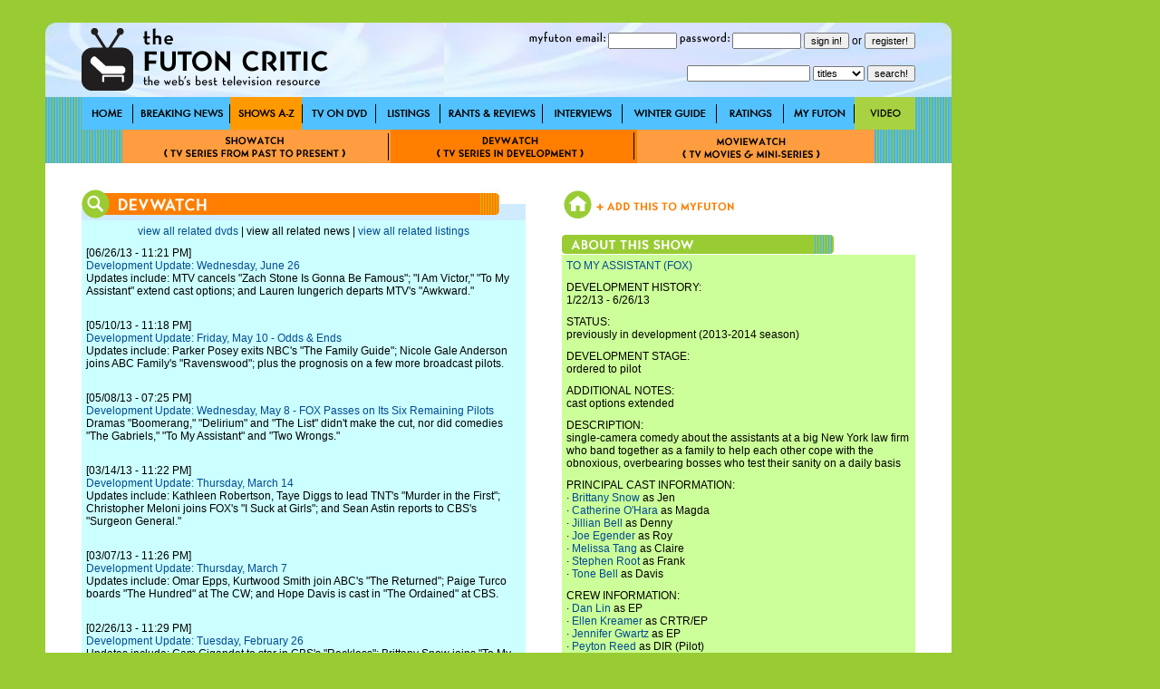

--- FILE ---
content_type: text/html; charset=utf-8
request_url: http://www.thefutoncritic.com/devwatch/to-my-assistant/
body_size: 5260
content:
<html>
<head>
<title>Shows A-Z - to my assistant on fox | TheFutonCritic.com</title>
<meta id="Meta_Description" name="Description" content="to my assistant on fox – TheFutonCritic.com has to my assistant news, listings, dvds, episode guides and more for to my assistant" />
<meta id="Meta_Keywords" name="Keywords" content="to my assistant, fox, news, listings, dvds, episode guides, time slot, status, renew, cancel" />
<link rel="shortcut icon" href="/images/favicon.ico" type="image/vnd.microsoft.icon" />
	<style type="text/css">
	<!--
		body {
			background:#99CC33;
		}	

  		input {
			font-family: Verdana, Arial, Helvetica, sans-serif;
			font-size: 11px;
			Text-Decoration: none;
		}

  		select {
			font-family: Verdana, Arial, Helvetica, sans-serif;
			font-size: 11px;
			Text-Decoration: none;
		}

		a:link {
			text-decoration: none;
			color: #004A94;
		}

		a:visited {
			text-decoration: none;
		}

		a:active {
			text-decoration: underline;
			color: #004A94;
		}

		a:hover {
			text-decoration: underline;
			color: #004A94;
		}


		td {
			font-family: Verdana, Arial, Helvetica, sans-serif;
			font-size: 12px;
		}

		.pop {
			font-family: Verdana, Arial, Helvetica, sans-serif;
			font-size: 14px;
		}

		.style1 { background-position:background-position: 0 0; }
		.style2 { background-position:0 -36px; }
		.style3 { background-position:0 -37px; }

	-->
	</style>


<!-- Google tag (gtag.js) -->
<script async src="https://www.googletagmanager.com/gtag/js?id=G-67EQYJG6KZ"></script>
<script>
  window.dataLayer = window.dataLayer || [];
  function gtag(){dataLayer.push(arguments);}
  gtag('js', new Date());

  gtag('config', 'G-67EQYJG6KZ');
</script>


</head>

<body leftmargin="0" topmargin="0" marginwidth="0" marginheight="0" onLoad="">
<div align="center">
<table width="1180" border="0" cellspacing="0" cellpadding="0">
	<tr valign="top">
		<td width="1000">
			<img src="/images/spacer.gif" width="5" height="5">
			<table width="100%" border="0" cellspacing="0" cellpadding="0">
				<tr>
					<td><div align="center"></div></td>

				</tr>	
			</table>
			<img src="/images/spacer.gif" width="20" height="20">
			<table width="100%" border="0" cellspacing="0" cellpadding="0" style="background-image:url('/images/global/bg-header.jpg');">
					<td width="40"><img src="/images/spacer.gif" width="40" height="82"></td>
					<td width="300"><a href="http://www.thefutoncritic.com"><img src="/images/global/logo.gif" border="0"></a></td>
					<td width="10"><img src="/images/spacer.gif" width="10" height="82"></td>
					<td width="90"><img src="/images/global/bugblank.jpg" width="90" height="82"></td>
					<td width="520">

<table width="100%" border="0" cellspacing="0" cellpadding="0">
	<tr height="30">
		<td>

			<form name="login" method="post" action="/myfuton.aspx">
				<div align="right">
					<img src="/images/myfuton-email.gif" border="0"> <input name="email" type="text" size="10" value=""> 
					<img src="/images/password.gif" border="0"> <input name="password" type="password" size="10" value=""> 
					<input type="submit" value="sign in!">
					or
					<input type="button" name="register" value="register!" onClick="location.href='/myfuton.aspx'">
					<input type="hidden" name="action" value="login">
				</div>
			</form>

		</td>
	</tr>
</table>
<table width="100%" border="0" cellspacing="0" cellpadding="0">
	<tr height="30">
		<form name="search" method="get" action="/search.aspx">
			<td>
				<div align="right">
					<input name="q" type="text" size="20" value=""> 
					<select name="type">
						<option value="titles">titles</option>
						<option  value="people">people</option>
						<option  value="articles">articles</option>
					</select> 
					<input type="submit" value="search!">
				</div>
			</td>
		</form>
	</tr>
</table>

					</td>
					<td width="40"><img src="/images/spacer.gif" width="40" height="82"></td>
				</tr>	
			</table>
			<table width="100%" border="0" cellspacing="0" cellpadding="0" style="background-image:url('/images/global/bg-nav-bar.gif');">
				<tr height="36">
					<td width="40"></td>

					
						<td width="57"><div style="width:57; height=36; background-image:url('/images/global/nav-home.gif');" onmouseover="this.className='style2'" onmouseout="this.className='style1'"><a href="/home/"><img src="/images/spacer.gif" width="57" height="36" border="0"></a></div></td>
					
						<td width="107"><div style="width:107; height=36; background-image:url('/images/global/nav-breaking-news.gif');" onmouseover="this.className='style2'" onmouseout="this.className='style1'"><a href="/news/"><img src="/images/spacer.gif" width="107" height="36" border="0"></a></div></td>
					
						<td width="80"><div style="width:80; height=36; background-image:url('/images/global/nav-shows-az.gif'); background-position:0 -36px;"><a href="/showatch/"><img src="/images/spacer.gif" width="57" height="36" border="0"></a></div></td>
					
						<td width="81"><div style="width:81; height=36; background-image:url('/images/global/nav-tv-on-dvd.gif');" onmouseover="this.className='style2'" onmouseout="this.className='style1'"><a href="/dvd/"><img src="/images/spacer.gif" width="81" height="36" border="0"></a></div></td>
					
						<td width="71"><div style="width:71; height=36; background-image:url('/images/global/nav-listings.gif');" onmouseover="this.className='style2'" onmouseout="this.className='style1'"><a href="/listings/"><img src="/images/spacer.gif" width="71" height="36" border="0"></a></div></td>
					
						<td width="113"><div style="width:113; height=36; background-image:url('/images/global/nav-rants-reviews.gif');" onmouseover="this.className='style2'" onmouseout="this.className='style1'"><a href="/reviews/"><img src="/images/spacer.gif" width="113" height="36" border="0"></a></div></td>
					
						<td width="88"><div style="width:88; height=36; background-image:url('/images/global/nav-interviews.gif');" onmouseover="this.className='style2'" onmouseout="this.className='style1'"><a href="/interviews/"><img src="/images/spacer.gif" width="88" height="36" border="0"></a></div></td>
					
						<td width="104"><div style="width:104; height=36; background-image:url('/images/global/winter-guide.gif');" onmouseover="this.className='style2'" onmouseout="this.className='style1'"><a href="/guide/"><img src="/images/spacer.gif" width="104" height="36" border="0"></a></div></td>
					
						<td width="74"><div style="width:74; height=36; background-image:url('/images/global/nav-ratings.gif');" onmouseover="this.className='style2'" onmouseout="this.className='style1'"><a href="/ratings/"><img src="/images/spacer.gif" width="74" height="36" border="0"></a></div></td>
					
						<td width="78"><div style="width:78; height=36; background-image:url('/images/global/nav-myfuton.gif');" onmouseover="this.className='style2'" onmouseout="this.className='style1'"><a href="/myfuton/"><img src="/images/spacer.gif" width="78" height="36" border="0"></a></div></td>
					
						<td width="67"><div style="width:67; height=36; background-image:url('/images/global/nav-video.gif');" onmouseover="this.className='style2'" onmouseout="this.className='style1'"><a href="/video/"><img src="/images/spacer.gif" width="67" height="36" border="0"></a></div></td>
					

					<td width="40"></td>

				</tr>	
			</table>



			<table width="100%" border="0" cellspacing="0" cellpadding="0" style="background-image:url('/images/bg-nav-bar.gif');">
				<tr height="37">
					<td width="85"></td>
					<td width="296"><div style="width:296; height=37; background-image:url('/images/showatch.jpg');" onmouseover="this.className='style3'" onmouseout="this.className='style1'"><a href="/showatch/"><img src="/images/spacer.gif" width="296" height="37" border="0"></a></div></td>
					<td width="272"><div style="width:272; height=37; background-image:url('/images/devwatch.jpg'); background-position:0 -37px;"><a href="/devwatch/"><img src="/images/spacer.gif" width="272" height="37" border="0"></a></div></td>
					<td width="262"><div style="width:262; height=37; background-image:url('/images/moviewatch.jpg');" onmouseover="this.className='style3'" onmouseout="this.className='style1'"><a href="/moviewatch/"><img src="/images/spacer.gif" width="262" height="37" border="0"></a></div></td>
					<td width="85"></td>
				</tr>
			</table>

<!-- ENGINE STARTS HERE -->


			<table width="100%" border="0" cellspacing="0" cellpadding="0" style="background-image:url('/images/global/bg-nav-bar.gif');">
				<tr>
					<td width="40" valign="top" bgcolor="white"></td>
					<td width="490" valign="top" bgcolor="white">
<br><br>
<!-- 2010shows_engine.aspx -->

<table width="100%" border="0" cellspacing="0" cellpadding="0">
	<tr>
		<td><img src="/images/header-devwatch.jpg"></td>
	</tr>
</table>
<table width="100%" border="0" cellspacing="0" cellpadding="5" bgcolor="#CCFFFF">
	<tr>
		<td colspan="4"><div align="center"><a href="/devwatch/to-my-assistant/dvd/">view all related dvds</a> | view all related news | <a href="/devwatch/to-my-assistant/listings/">view all related listings</a></div></td>
	</tr>

	<tr>
		<td colspan="4" valign="top">[06/26/13 - 11:21 PM]<br><a href="/news/2013/06/26/development-update-wednesday-june-26-151012/10431/">Development Update: Wednesday, June 26</a><br>Updates include: MTV cancels "Zach Stone Is Gonna Be Famous"; "I Am Victor," "To My Assistant" extend cast options; and Lauren Iungerich departs MTV's "Awkward."<br><br></td>
	</tr>
	
	<tr>
		<td colspan="4" valign="top">[05/10/13 - 11:18 PM]<br><a href="/news/2013/05/10/development-update-friday-may-10-odds-and-ends-330315/10368/">Development Update: Friday, May 10 - Odds & Ends</a><br>Updates include: Parker Posey exits NBC's "The Family Guide"; Nicole Gale Anderson joins ABC Family's "Ravenswood"; plus the prognosis on a few more broadcast pilots.<br><br></td>
	</tr>
	
	<tr>
		<td colspan="4" valign="top">[05/08/13 - 07:25 PM]<br><a href="/news/2013/05/08/development-update-wednesday-may-8-fox-passes-on-its-six-remaining-pilots-7302/10328/">Development Update: Wednesday, May 8 - FOX Passes on Its Six Remaining Pilots</a><br>Dramas "Boomerang," "Delirium" and "The List" didn't make the cut, nor did comedies "The Gabriels," "To My Assistant" and "Two Wrongs."<br><br></td>
	</tr>
	
	<tr>
		<td colspan="4" valign="top">[03/14/13 - 11:22 PM]<br><a href="/news/2013/03/14/development-update-thursday-march-14-796004/10247/">Development Update: Thursday, March 14</a><br>Updates include: Kathleen Robertson, Taye Diggs to lead TNT's "Murder in the First"; Christopher Meloni joins FOX's "I Suck at Girls"; and Sean Astin reports to CBS's "Surgeon General."<br><br></td>
	</tr>
	
	<tr>
		<td colspan="4" valign="top">[03/07/13 - 11:26 PM]<br><a href="/news/2013/03/07/development-update-thursday-march-7-659211/10238/">Development Update: Thursday, March 7</a><br>Updates include: Omar Epps, Kurtwood Smith join ABC's "The Returned"; Paige Turco boards "The Hundred" at The CW; and Hope Davis is cast in "The Ordained" at CBS.<br><br></td>
	</tr>
	
	<tr>
		<td colspan="4" valign="top">[02/26/13 - 11:29 PM]<br><a href="/news/2013/02/26/development-update-tuesday-february-26-104303/10224/">Development Update: Tuesday, February 26</a><br>Updates include: Cam Gigandet to star in CBS's "Reckless"; Brittany Snow joins "To My Assistant" at FOX; and Martin Short is in talks to join NBC's "The John Mulaney Show."<br><br></td>
	</tr>
	
	<tr>
		<td colspan="4" valign="top">[02/21/13 - 11:07 PM]<br><a href="/news/2013/02/21/development-update-thursday-february-21-607103/10215/">Development Update: Thursday, February 21</a><br>Updates include: Mira Sorvino marries "Gaffigan" at CBS; Robbie Amell joins "The Tomorrow People" at The CW; and Nicole Beharie reports to FOX's "Sleepy Hollow."<br><br></td>
	</tr>
	
	<tr>
		<td colspan="4" valign="top">[02/19/13 - 11:38 PM]<br><a href="/news/2013/02/19/development-update-tuesday-february-19-12300/10213/">Development Update: Tuesday, February 19</a><br>Updates include: Tricia Helfer to lead ABC's "Killer Women"; Ari Graynor tapped as "Bad Teacher" for CBS; and Michael Peña to search for "The List" at FOX.<br><br></td>
	</tr>
	
	<tr>
		<td colspan="4" valign="top">[01/22/13 - 11:35 PM]<br><a href="/news/2013/01/22/development-update-tuesday-january-22-602404/10176/">Development Update: Tuesday, January 22</a><br>Updates include: "Betrayal," "Venice" among ABC's go pilots; FOX greenlights "Delirium," "I Suck at Girls"; and NBC, CBS round out today's 23 pilot orders.<br><br></td>
	</tr>
	
</table>

<!-- 2010shows_enging.aspx -->
<br><br>
					</td>
					<td width="40" valign="top" bgcolor="white"></td>
					<td width="390" valign="top" bgcolor="white">
<br><br>

<table width="100%" border="0" cellspacing="0" cellpadding="0">
	<tr>
		<td>

		<a href="/myfuton.aspx?myfuton=shows&action=add&seriescode=to_my_assistant"><img src="/images/add-myfuton.jpg" border="0"></a><br><br>

		</td>
	</tr>
</table>

<table width="100%" border="0" cellspacing="0" cellpadding="0">
	<tr>
		<td><img src="/images/about-this-show.jpg"></td>
	</tr>
</table>
<table width="100%" border="0" cellspacing="0" cellpadding="5" bgcolor="#CCFF99">

	<tr>
		<td><a href="/devwatch/to-my-assistant/">TO MY ASSISTANT (FOX)</a>
		
		</td>
	</tr>
		<tr>
			<td>

DEVELOPMENT
 

HISTORY:<br>
1/22/13
	
	-
	6/26/13
	
			</td>
		</tr>
	<tr>
		<td>STATUS:<br>previously in development (2013-2014 season)</td>
	</tr>

		<tr>
			<td>DEVELOPMENT STAGE:<br>ordered to pilot</td>
		</tr>

		<tr>
			<td>ADDITIONAL NOTES:<br>cast options extended</td>
		</tr>

	<tr>
		<td>DESCRIPTION:<br>single-camera comedy about the assistants at a big New York law firm who band together as a family to help each other cope with the obnoxious, overbearing bosses who test their sanity on a daily basis</td>
	</tr>

	<tr>
		<td>PRINCIPAL CAST INFORMATION:<br>
&middot; <a href="/search.aspx?type=people&q=Brittany Snow">Brittany Snow</a> as Jen<br>&middot; <a href="/search.aspx?type=people&q=Catherine O'Hara">Catherine O'Hara</a> as Magda<br>&middot; <a href="/search.aspx?type=people&q=Jillian Bell">Jillian Bell</a> as Denny<br>&middot; <a href="/search.aspx?type=people&q=Joe Egender">Joe Egender</a> as Roy<br>&middot; <a href="/search.aspx?type=people&q=Melissa Tang">Melissa Tang</a> as Claire<br>&middot; <a href="/search.aspx?type=people&q=Stephen Root">Stephen Root</a> as Frank<br>&middot; <a href="/search.aspx?type=people&q=Tone Bell">Tone Bell</a> as Davis<br>
		</td>
	</tr>

	<tr>
		<td>CREW INFORMATION:<br>
&middot; <a href="/search.aspx?type=people&q=Dan Lin">Dan Lin</a> as EP<br>&middot; <a href="/search.aspx?type=people&q=Ellen Kreamer">Ellen Kreamer</a> as CRTR/EP<br>&middot; <a href="/search.aspx?type=people&q=Jennifer Gwartz">Jennifer Gwartz</a> as EP<br>&middot; <a href="/search.aspx?type=people&q=Peyton Reed">Peyton Reed</a> as DIR (Pilot)<br>&middot; <a href="/search.aspx?type=people&q=Sherry Bilsing-Graham">Sherry Bilsing-Graham</a> as CRTR/EP<br>
		</td>
	</tr>
	<tr>
		<td>GENRE(S):<br>
&middot; comedy (all)<br>&middot; comedy (single-camera)<br>
		</td>
	</tr>
	<tr>
		<td>STUDIO INFORMATION:<br>
&middot; Lin Pictures<br>&middot; Warner Bros. Television<br>
		</td>
	</tr>
</table>

<br><br>

<br><br>
					</td>				
					<td width="40" valign="top" bgcolor="white"></td>
				</tr>
			</table>





<!-- ENGINE ENDS HERE -->




			<table width="100%" border="0" cellspacing="0" cellpadding="0" style="background-image:url('/images/global/bg-footer.jpg');">
				<tr height="28">
					<td width="40"></td>
					<td width="188"><a href="/advertise/"><img src="/images/global/advertise-on-futon.gif" border="0"></a></td>
					<td width="40"></td>
					<td width="93"><a href="/privacy/"><img src="/images/global/privacy-policy.gif" border="0"></a></td>
					<td width="40"></td>
					<td width="50"><a href="/sitemap/"><img src="/images/global/site-map.gif" border="0"></a></td>
					<td width="220"></td>
					<td width="289"><a href="mailto:letters@thefutoncritic.com"><img src="/images/global/contact-us-at.gif" border="0"><img src="/images/spacer.gif" width="12" border="0"><img src="/images/global/letters-at-the-futon.gif" border="0"></a></td>
					<td width="40"></td>
				</tr>	
			</table>
			
		</td>
		<td width="20"></td>
		<td width="160"><img src="/images/spacer.gif" width="160" height="250" border="0"><img src="/images/spacer.gif" width="160" height="600" border="0"></td>
	</tr>	
	<tr>
		<td>
			<img src="/images/spacer.gif" width="20" height="20">
			<table width="100%" border="0" cellspacing="0" cellpadding="0">
				<tr>

					<td><div align="center"></div></td>
				</tr>	
			</table>
			<img src="/images/spacer.gif" width="5" height="5">
		</td>
	</tr>
</table>
</div>
</body>

</html>